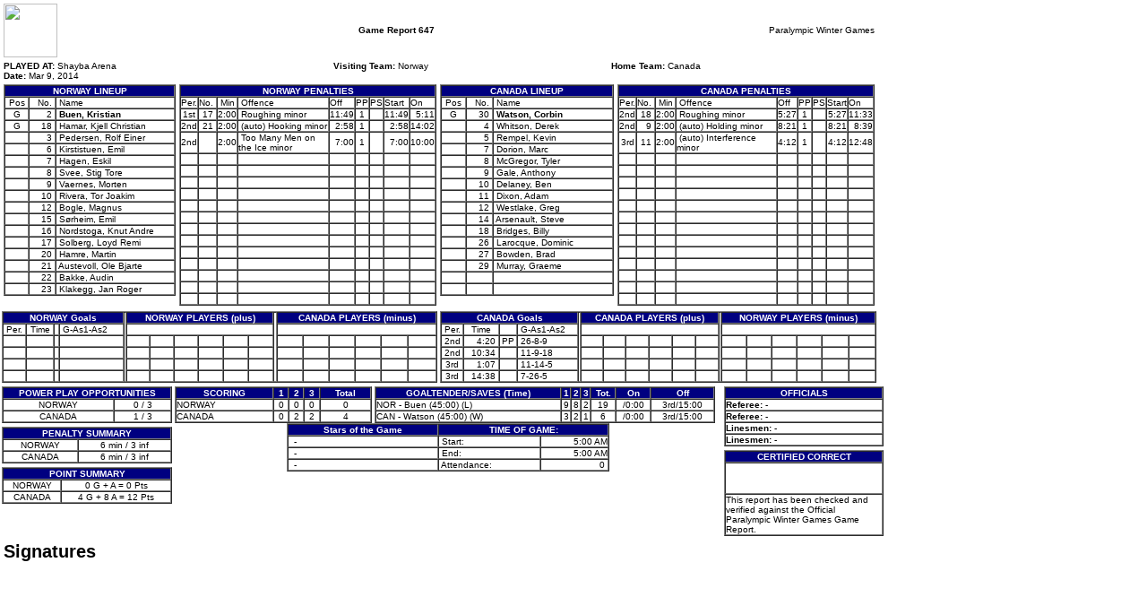

--- FILE ---
content_type: text/html; charset=UTF-8
request_url: https://lscluster.hockeytech.com/game_reports/official-game-report.php?client_code=hockeycanada&game_id=647&lang_id=1
body_size: 2753
content:
	
			<!DOCTYPE HTML PUBLIC "-//W3C//DTD HTML 4.01 Transitional//EN">
		<META HTTP-EQUIV="PRAGMA" CONTENT="NO-CACHE">
		<META HTTP-EQUIV="EXPIRES" CONTENT="Mon, 22 Jul 2002 11:12:01 GMT">
		<html>

		<head>
						<!-- January 14, 2026, 8:27 am -->
			<title>Game Report</title>

			<style type="text/css">
				body {
					font-family: Arial, Helvetica, sans-serif;
					font-size: 10px;
				}

				td {
					font-family: Arial, Helvetica, sans-serif;
					font-size: 10px;
				}

				.bold {
					font-weight: bold;
				}
			</style>

		</head>

		<body bgcolor="#FFFFFF" leftmargin="0" topmargin="0" marginwidth="0" marginheight="0">
		
		<table width="980" border="0" cellspacing="4" cellpadding="0">
			<tr>
				<td width="200"><img src="" width="60" height="60" border="0"></td>
				<td width="490" align="center" colspan="2"><b>Game Report													647											</b></td>
				<td width="290" align="right">Paralympic Winter Games<br></td>
			</tr>

			<tr>
				<td colspan="4">
					<table width="100%" border="0" cellspacing="0" cellpadding="0">
						<tr>
							<td valign="top"><b>PLAYED AT:</b> Shayba Arena<br>
								<b>Date:</b> Mar  9, 2014<br>
															</td>
							<td valign="top"><b>Visiting Team:</b> Norway<br>
																					</td>
							<td valign="top"><b>Home Team:</b> Canada<br>
																					</td>
							<td valign="top">
															</td>
						</tr>
					</table>
				</td>
			</tr>
			<tr>
				<td width="200" valign="top">
					<table width="100%" border="1" cellspacing="0" cellpadding="0">
						<tr bgcolor="#000080">
							<td align="center" colspan="3">
								<font color="#FFFFFF"><b>NORWAY LINEUP</b></font>
							</td>
						</tr>
						<tr>
							<td align="center">Pos</td>
							<td align="right">No.&nbsp;</td>
							<td width="70%">&nbsp;Name</td>
						</tr>
						<tr><td align='center'>G</td><td align='right'>2&nbsp;</td><td>&nbsp;<B>Buen, Kristian</B></td></tr><tr><td align='center'>G</td><td align='right'>18&nbsp;</td><td>&nbsp;Hamar, Kjell Christian</td></tr><tr><td align='center'>&nbsp;</td><td align='right'>3&nbsp;</td><td>&nbsp;Pedersen, Rolf Einer</td></tr><tr><td align='center'>&nbsp;</td><td align='right'>6&nbsp;</td><td>&nbsp;Kirstistuen, Emil</td></tr><tr><td align='center'>&nbsp;</td><td align='right'>7&nbsp;</td><td>&nbsp;Hagen,  Eskil</td></tr><tr><td align='center'>&nbsp;</td><td align='right'>8&nbsp;</td><td>&nbsp;Svee, Stig Tore</td></tr><tr><td align='center'>&nbsp;</td><td align='right'>9&nbsp;</td><td>&nbsp;Vaernes, Morten</td></tr><tr><td align='center'>&nbsp;</td><td align='right'>10&nbsp;</td><td>&nbsp;Rivera, Tor Joakim</td></tr><tr><td align='center'>&nbsp;</td><td align='right'>12&nbsp;</td><td>&nbsp;Bogle, Magnus</td></tr><tr><td align='center'>&nbsp;</td><td align='right'>15&nbsp;</td><td>&nbsp;Sørheim, Emil</td></tr><tr><td align='center'>&nbsp;</td><td align='right'>16&nbsp;</td><td>&nbsp;Nordstoga, Knut Andre</td></tr><tr><td align='center'>&nbsp;</td><td align='right'>17&nbsp;</td><td>&nbsp;Solberg, Loyd Remi</td></tr><tr><td align='center'>&nbsp;</td><td align='right'>20&nbsp;</td><td>&nbsp;Hamre, Martin</td></tr><tr><td align='center'>&nbsp;</td><td align='right'>21&nbsp;</td><td>&nbsp;Austevoll, Ole Bjarte</td></tr><tr><td align='center'>&nbsp;</td><td align='right'>22&nbsp;</td><td>&nbsp;Bakke, Audin</td></tr><tr><td align='center'>&nbsp;</td><td align='right'>23&nbsp;</td><td>&nbsp;Klakegg, Jan Roger</td></tr>					</table>
				</td>
				<td width="290" valign="top">
					<table width="100%" border="1" cellspacing="0" cellpadding="0">
						<tr bgcolor="#000080">
							<td align="center" colspan="9">
								<font color="#FFFFFF"><b>NORWAY PENALTIES</b></font>
							</td>
						</tr>
						<tr>
							<td align="center">Per.</td>
							<td align="right">No.&nbsp;</td>
							<td align="center">Min</td>
							<td>&nbsp;Offence</td>
							<td>Off</td>
							<td align="center">PP</td>
							<td align="center">PS</td>
							<td>Start</td>
							<td>On</td>
						</tr>
						<tr><td align='center'>1st</td><td align='right'>17&nbsp;</td><td align='center'>2:00</td><td>&nbsp;Roughing minor </td><td align='right'>11:49</td><td align='center'>1</td><td align='center'>&nbsp;</td><td align='right'>11:49</td><td align='right'>5:11</td></tr><tr><td align='center'>2nd</td><td align='right'>21&nbsp;</td><td align='center'>2:00</td><td>&nbsp;(auto) Hooking minor </td><td align='right'>2:58</td><td align='center'>1</td><td align='center'>&nbsp;</td><td align='right'>2:58</td><td align='right'>14:02</td></tr><tr><td align='center'>2nd</td><td align='right'>&nbsp;</td><td align='center'>2:00</td><td>&nbsp;Too Many Men on the Ice minor </td><td align='right'>7:00</td><td align='center'>1</td><td align='center'>&nbsp;</td><td align='right'>7:00</td><td align='right'>10:00</td></tr><tr><td>&nbsp;</td><td>&nbsp;</td><td>&nbsp;</td><td>&nbsp;</td><td>&nbsp;</td><td>&nbsp;</td><td>&nbsp;</td><td>&nbsp;</td><td>&nbsp;</td></tr><tr><td>&nbsp;</td><td>&nbsp;</td><td>&nbsp;</td><td>&nbsp;</td><td>&nbsp;</td><td>&nbsp;</td><td>&nbsp;</td><td>&nbsp;</td><td>&nbsp;</td></tr><tr><td>&nbsp;</td><td>&nbsp;</td><td>&nbsp;</td><td>&nbsp;</td><td>&nbsp;</td><td>&nbsp;</td><td>&nbsp;</td><td>&nbsp;</td><td>&nbsp;</td></tr><tr><td>&nbsp;</td><td>&nbsp;</td><td>&nbsp;</td><td>&nbsp;</td><td>&nbsp;</td><td>&nbsp;</td><td>&nbsp;</td><td>&nbsp;</td><td>&nbsp;</td></tr><tr><td>&nbsp;</td><td>&nbsp;</td><td>&nbsp;</td><td>&nbsp;</td><td>&nbsp;</td><td>&nbsp;</td><td>&nbsp;</td><td>&nbsp;</td><td>&nbsp;</td></tr><tr><td>&nbsp;</td><td>&nbsp;</td><td>&nbsp;</td><td>&nbsp;</td><td>&nbsp;</td><td>&nbsp;</td><td>&nbsp;</td><td>&nbsp;</td><td>&nbsp;</td></tr><tr><td>&nbsp;</td><td>&nbsp;</td><td>&nbsp;</td><td>&nbsp;</td><td>&nbsp;</td><td>&nbsp;</td><td>&nbsp;</td><td>&nbsp;</td><td>&nbsp;</td></tr><tr><td>&nbsp;</td><td>&nbsp;</td><td>&nbsp;</td><td>&nbsp;</td><td>&nbsp;</td><td>&nbsp;</td><td>&nbsp;</td><td>&nbsp;</td><td>&nbsp;</td></tr><tr><td>&nbsp;</td><td>&nbsp;</td><td>&nbsp;</td><td>&nbsp;</td><td>&nbsp;</td><td>&nbsp;</td><td>&nbsp;</td><td>&nbsp;</td><td>&nbsp;</td></tr><tr><td>&nbsp;</td><td>&nbsp;</td><td>&nbsp;</td><td>&nbsp;</td><td>&nbsp;</td><td>&nbsp;</td><td>&nbsp;</td><td>&nbsp;</td><td>&nbsp;</td></tr><tr><td>&nbsp;</td><td>&nbsp;</td><td>&nbsp;</td><td>&nbsp;</td><td>&nbsp;</td><td>&nbsp;</td><td>&nbsp;</td><td>&nbsp;</td><td>&nbsp;</td></tr><tr><td>&nbsp;</td><td>&nbsp;</td><td>&nbsp;</td><td>&nbsp;</td><td>&nbsp;</td><td>&nbsp;</td><td>&nbsp;</td><td>&nbsp;</td><td>&nbsp;</td></tr><tr><td>&nbsp;</td><td>&nbsp;</td><td>&nbsp;</td><td>&nbsp;</td><td>&nbsp;</td><td>&nbsp;</td><td>&nbsp;</td><td>&nbsp;</td><td>&nbsp;</td></tr>					</table>
				</td>
				<td width="200" valign="top">
					<table width="100%" border="1" cellspacing="0" cellpadding="0">
						<tr bgcolor="#000080">
							<td align="center" colspan="3">
								<font color="#FFFFFF"><b>CANADA LINEUP</b></font>
							</td>
						</tr>
						<tr>
							<td align="center">Pos</td>
							<td align="right">No.&nbsp;</td>
							<td width="70%">&nbsp;Name</td>
						</tr>
						<tr><td align='center'>G</td><td align='right'>30&nbsp;</td><td>&nbsp;<B>Watson, Corbin</B></td></tr><tr><td align='center'>&nbsp;</td><td align='right'>4&nbsp;</td><td>&nbsp;Whitson, Derek</td></tr><tr><td align='center'>&nbsp;</td><td align='right'>5&nbsp;</td><td>&nbsp;Rempel, Kevin</td></tr><tr><td align='center'>&nbsp;</td><td align='right'>7&nbsp;</td><td>&nbsp;Dorion, Marc</td></tr><tr><td align='center'>&nbsp;</td><td align='right'>8&nbsp;</td><td>&nbsp;McGregor, Tyler</td></tr><tr><td align='center'>&nbsp;</td><td align='right'>9&nbsp;</td><td>&nbsp;Gale, Anthony</td></tr><tr><td align='center'>&nbsp;</td><td align='right'>10&nbsp;</td><td>&nbsp;Delaney, Ben</td></tr><tr><td align='center'>&nbsp;</td><td align='right'>11&nbsp;</td><td>&nbsp;Dixon, Adam</td></tr><tr><td align='center'>&nbsp;</td><td align='right'>12&nbsp;</td><td>&nbsp;Westlake, Greg</td></tr><tr><td align='center'>&nbsp;</td><td align='right'>14&nbsp;</td><td>&nbsp;Arsenault, Steve</td></tr><tr><td align='center'>&nbsp;</td><td align='right'>18&nbsp;</td><td>&nbsp;Bridges, Billy</td></tr><tr><td align='center'>&nbsp;</td><td align='right'>26&nbsp;</td><td>&nbsp;Larocque, Dominic</td></tr><tr><td align='center'>&nbsp;</td><td align='right'>27&nbsp;</td><td>&nbsp;Bowden, Brad</td></tr><tr><td align='center'>&nbsp;</td><td align='right'>29&nbsp;</td><td>&nbsp;Murray, Graeme</td></tr><tr><td align='center'>&nbsp;</td><td align='right'>&nbsp;</td><td>&nbsp;</td></tr><tr><td align='center'>&nbsp;</td><td align='right'>&nbsp;</td><td>&nbsp;</td></tr>					</table>
				</td>
				<td width="290" valign="top">
					<table width="100%" border="1" cellspacing="0" cellpadding="0">
						<tr bgcolor="#000080">
							<td align="center" colspan="9">
								<font color="#FFFFFF"><b>CANADA PENALTIES</b></font>
							</td>
						</tr>
						<tr>
							<td align="center">Per.</td>
							<td align="right">No.&nbsp;</td>
							<td align="center">Min</td>
							<td>&nbsp;Offence</td>
							<td>Off</td>
							<td align="center">PP</td>
							<td align="center">PS</td>
							<td>Start</td>
							<td>On</td>
						</tr>
						<tr><td align='center'>2nd</td><td align='right'>18&nbsp;</td><td align='center'>2:00</td><td>&nbsp;Roughing minor </td><td align='right'>5:27</td><td align='center'>1</td><td align='center'>&nbsp;</td><td align='right'>5:27</td><td align='right'>11:33</td></tr><tr><td align='center'>2nd</td><td align='right'>9&nbsp;</td><td align='center'>2:00</td><td>&nbsp;(auto) Holding minor </td><td align='right'>8:21</td><td align='center'>1</td><td align='center'>&nbsp;</td><td align='right'>8:21</td><td align='right'>8:39</td></tr><tr><td align='center'>3rd</td><td align='right'>11&nbsp;</td><td align='center'>2:00</td><td>&nbsp;(auto) Interference minor </td><td align='right'>4:12</td><td align='center'>1</td><td align='center'>&nbsp;</td><td align='right'>4:12</td><td align='right'>12:48</td></tr>		<tr><td>&nbsp;</td><td>&nbsp;</td><td>&nbsp;</td><td>&nbsp;</td><td>&nbsp;</td><td>&nbsp;</td><td>&nbsp;</td><td>&nbsp;</td><td>&nbsp;</td></tr>		<tr><td>&nbsp;</td><td>&nbsp;</td><td>&nbsp;</td><td>&nbsp;</td><td>&nbsp;</td><td>&nbsp;</td><td>&nbsp;</td><td>&nbsp;</td><td>&nbsp;</td></tr>		<tr><td>&nbsp;</td><td>&nbsp;</td><td>&nbsp;</td><td>&nbsp;</td><td>&nbsp;</td><td>&nbsp;</td><td>&nbsp;</td><td>&nbsp;</td><td>&nbsp;</td></tr>		<tr><td>&nbsp;</td><td>&nbsp;</td><td>&nbsp;</td><td>&nbsp;</td><td>&nbsp;</td><td>&nbsp;</td><td>&nbsp;</td><td>&nbsp;</td><td>&nbsp;</td></tr>		<tr><td>&nbsp;</td><td>&nbsp;</td><td>&nbsp;</td><td>&nbsp;</td><td>&nbsp;</td><td>&nbsp;</td><td>&nbsp;</td><td>&nbsp;</td><td>&nbsp;</td></tr>		<tr><td>&nbsp;</td><td>&nbsp;</td><td>&nbsp;</td><td>&nbsp;</td><td>&nbsp;</td><td>&nbsp;</td><td>&nbsp;</td><td>&nbsp;</td><td>&nbsp;</td></tr>		<tr><td>&nbsp;</td><td>&nbsp;</td><td>&nbsp;</td><td>&nbsp;</td><td>&nbsp;</td><td>&nbsp;</td><td>&nbsp;</td><td>&nbsp;</td><td>&nbsp;</td></tr>		<tr><td>&nbsp;</td><td>&nbsp;</td><td>&nbsp;</td><td>&nbsp;</td><td>&nbsp;</td><td>&nbsp;</td><td>&nbsp;</td><td>&nbsp;</td><td>&nbsp;</td></tr>		<tr><td>&nbsp;</td><td>&nbsp;</td><td>&nbsp;</td><td>&nbsp;</td><td>&nbsp;</td><td>&nbsp;</td><td>&nbsp;</td><td>&nbsp;</td><td>&nbsp;</td></tr>		<tr><td>&nbsp;</td><td>&nbsp;</td><td>&nbsp;</td><td>&nbsp;</td><td>&nbsp;</td><td>&nbsp;</td><td>&nbsp;</td><td>&nbsp;</td><td>&nbsp;</td></tr>		<tr><td>&nbsp;</td><td>&nbsp;</td><td>&nbsp;</td><td>&nbsp;</td><td>&nbsp;</td><td>&nbsp;</td><td>&nbsp;</td><td>&nbsp;</td><td>&nbsp;</td></tr>		<tr><td>&nbsp;</td><td>&nbsp;</td><td>&nbsp;</td><td>&nbsp;</td><td>&nbsp;</td><td>&nbsp;</td><td>&nbsp;</td><td>&nbsp;</td><td>&nbsp;</td></tr>		<tr><td>&nbsp;</td><td>&nbsp;</td><td>&nbsp;</td><td>&nbsp;</td><td>&nbsp;</td><td>&nbsp;</td><td>&nbsp;</td><td>&nbsp;</td><td>&nbsp;</td></tr>					</table>
				</td>
			</tr>
		</table>

		<table border="0" width="980" cellpadding="1" cellspacing="1">
			<tr>
				<td width="490" valign="top" colspan="2">
					<table width="100%" border="1" cellspacing="0" cellpadding="0">
						<tr bgcolor="#000080">
							<td align="center" colspan="4">
								<font color="#FFFFFF"><b>NORWAY Goals</b></font>
							</td>
							<td rowspan="6" bgcolor="#FFFFFF"><img src="https://lscluster.hockeytech.com/img/px.gif" alt="" width="1" height="1" border="0"></td>
							<td align="center" colspan="6">
								<font color="#FFFFFF"><b>NORWAY PLAYERS (plus)</b></font>
							</td>
							<td rowspan="6" bgcolor="#FFFFFF"><img src="https://lscluster.hockeytech.com/img/px.gif" alt="" width="1" height="1" border="0"></td>
							<td align="center" colspan="6">
								<font color="#FFFFFF"><b>CANADA PLAYERS (minus)</b></font>
							</td>
						</tr>
						<tr>
							<td align="center">Per.</td>
							<td align="center">Time</td>
							<td>&nbsp;</td>
							<td>&nbsp;G-As1-As2</td>
							<td colspan="6">&nbsp;</td>
							<td colspan="6">&nbsp;</td>
						</tr>
						<tr><td align="center">&nbsp;</td><td align="right">&nbsp;</td><td align="center">&nbsp;</td><td>&nbsp;</td><td align="center">&nbsp;</td><td align="center">&nbsp;</td><td align="center">&nbsp;</td><td align="center">&nbsp;</td><td align="center">&nbsp;</td><td align="center">&nbsp;</td><td align="center">&nbsp;</td><td align="center">&nbsp;</td><td align="center">&nbsp;</td><td align="center">&nbsp;</td><td align="center">&nbsp;</td><td align="center">&nbsp;</td></tr><tr><td align="center">&nbsp;</td><td align="right">&nbsp;</td><td align="center">&nbsp;</td><td>&nbsp;</td><td align="center">&nbsp;</td><td align="center">&nbsp;</td><td align="center">&nbsp;</td><td align="center">&nbsp;</td><td align="center">&nbsp;</td><td align="center">&nbsp;</td><td align="center">&nbsp;</td><td align="center">&nbsp;</td><td align="center">&nbsp;</td><td align="center">&nbsp;</td><td align="center">&nbsp;</td><td align="center">&nbsp;</td></tr><tr><td align="center">&nbsp;</td><td align="right">&nbsp;</td><td align="center">&nbsp;</td><td>&nbsp;</td><td align="center">&nbsp;</td><td align="center">&nbsp;</td><td align="center">&nbsp;</td><td align="center">&nbsp;</td><td align="center">&nbsp;</td><td align="center">&nbsp;</td><td align="center">&nbsp;</td><td align="center">&nbsp;</td><td align="center">&nbsp;</td><td align="center">&nbsp;</td><td align="center">&nbsp;</td><td align="center">&nbsp;</td></tr><tr><td align="center">&nbsp;</td><td align="right">&nbsp;</td><td align="center">&nbsp;</td><td>&nbsp;</td><td align="center">&nbsp;</td><td align="center">&nbsp;</td><td align="center">&nbsp;</td><td align="center">&nbsp;</td><td align="center">&nbsp;</td><td align="center">&nbsp;</td><td align="center">&nbsp;</td><td align="center">&nbsp;</td><td align="center">&nbsp;</td><td align="center">&nbsp;</td><td align="center">&nbsp;</td><td align="center">&nbsp;</td></tr>					</table>
				</td>
				<td width="490" valign="top" colspan="2">
					<table width="100%" border="1" cellspacing="0" cellpadding="0">
						<tr bgcolor="#000080">
							<td align="center" colspan="4">
								<font color="#FFFFFF"><b>CANADA Goals</b></font>
							</td>
							<td rowspan="6" bgcolor="#FFFFFF"><img src="https://lscluster.hockeytech.com/img/px.gif" alt="" width="1" height="1" border="0"></td>
							<td align="center" colspan="6">
								<font color="#FFFFFF"><b>CANADA PLAYERS (plus)</b></font>
							</td>
							<td rowspan="6" bgcolor="#FFFFFF"><img src="https://lscluster.hockeytech.com/img/px.gif" alt="" width="1" height="1" border="0"></td>
							<td align="center" colspan="6">
								<font color="#FFFFFF"><b>NORWAY PLAYERS (minus)</b></font>
							</td>
						</tr>
						<tr>
							<td align="center">Per.</td>
							<td align="center">Time</td>
							<td>&nbsp;</td>
							<td>&nbsp;G-As1-As2</td>
							<td colspan="6">&nbsp;</td>
							<td colspan="6">&nbsp;</td>
						</tr>
						<tr><td align="center">2nd</td><td align="right">4:20&nbsp;</td><td align="center">PP</td><td>&nbsp;26-8-9</td><td align="center">&nbsp;</td><td align="center">&nbsp;</td><td align="center">&nbsp;</td><td align="center">&nbsp;</td><td align="center">&nbsp;</td><td align="center">&nbsp;</td><td align="center">&nbsp;</td><td align="center">&nbsp;</td><td align="center">&nbsp;</td><td align="center">&nbsp;</td><td align="center">&nbsp;</td><td align="center">&nbsp;</td></tr><tr><td align="center">2nd</td><td align="right">10:34&nbsp;</td><td align="center"></td><td>&nbsp;11-9-18</td><td align="center">&nbsp;</td><td align="center">&nbsp;</td><td align="center">&nbsp;</td><td align="center">&nbsp;</td><td align="center">&nbsp;</td><td align="center">&nbsp;</td><td align="center">&nbsp;</td><td align="center">&nbsp;</td><td align="center">&nbsp;</td><td align="center">&nbsp;</td><td align="center">&nbsp;</td><td align="center">&nbsp;</td></tr><tr><td align="center">3rd</td><td align="right">1:07&nbsp;</td><td align="center"></td><td>&nbsp;11-14-5</td><td align="center">&nbsp;</td><td align="center">&nbsp;</td><td align="center">&nbsp;</td><td align="center">&nbsp;</td><td align="center">&nbsp;</td><td align="center">&nbsp;</td><td align="center">&nbsp;</td><td align="center">&nbsp;</td><td align="center">&nbsp;</td><td align="center">&nbsp;</td><td align="center">&nbsp;</td><td align="center">&nbsp;</td></tr><tr><td align="center">3rd</td><td align="right">14:38&nbsp;</td><td align="center"></td><td>&nbsp;7-26-5</td><td align="center">&nbsp;</td><td align="center">&nbsp;</td><td align="center">&nbsp;</td><td align="center">&nbsp;</td><td align="center">&nbsp;</td><td align="center">&nbsp;</td><td align="center">&nbsp;</td><td align="center">&nbsp;</td><td align="center">&nbsp;</td><td align="center">&nbsp;</td><td align="center">&nbsp;</td><td align="center">&nbsp;</td></tr>					</table>

				</td>
			</tr>
		</table>

		<table border="0" width="980" cellpadding="1" cellspacing="1">
			<tr>
				<td valign="top" width="190">
					<table width="190" border="1" cellspacing="0" cellpadding="0">
						<tr bgcolor="#000080">
							<td align="center" colspan="2">
								<font color="#FFFFFF"><b>POWER PLAY OPPORTUNITIES</b></font>
							</td>
						</tr>
						<tr>
							<td align="center">NORWAY</td>
							<td align="center">0 / 3</td>
						</tr>
						<tr>
							<td align="center">CANADA</td>
							<td align="center">1 / 3</td>
						</tr>
					</table>
					<img src="https://lscluster.hockeytech.com/img/px.gif" alt="" width="4" height="4" border="0">
					<table width="190" border="1" cellspacing="0" cellpadding="0">
						<tr bgcolor="#000080">
							<td align="center" colspan="2">
								<font color="#FFFFFF"><b>PENALTY SUMMARY</b></font>
							</td>
						</tr>
						<tr>
							<td align="center">NORWAY</td>
							<td align="center">6 min / 3 inf </td>
						</tr>
						<tr>
							<td align="center">CANADA</td>
							<td align="center">6 min / 3 inf </td>
						</tr>
					</table>
					<img src="https://lscluster.hockeytech.com/img/px.gif" alt="" width="4" height="4" border="0">
					<table width="190" border="1" cellspacing="0" cellpadding="0">
						<tr bgcolor="#000080">
							<td align="center" colspan="2">
								<font color="#FFFFFF"><b>POINT SUMMARY</b></font>
							</td>
						</tr>
						<tr>
							<td align="center">NORWAY</td>
							<td align="center">0 G +  A = 0 Pts</td>
						</tr>
						<tr>
							<td align="center">CANADA</td>
							<td align="center">4 G + 8 A = 12 Pts</td>
						</tr>

					</table>
				</td>
				<td valign="top" align="center" width="610">
					<table border="0" cellpadding="0" cellspacing="0" width="610">
						<tr>
							<td valign="top" width="220">
								<!-- start scoring section -->
								<table width="220" border="1" cellspacing="0" cellpadding="0">
									<tr bgcolor="#000080">
										<td align="center">
											<font color="#FFFFFF"><b>SCORING</b></font>
										</td>
																					<td align="center">
												<font color="#FFFFFF"><b>1</b></font>
											</td>
																					<td align="center">
												<font color="#FFFFFF"><b>2</b></font>
											</td>
																					<td align="center">
												<font color="#FFFFFF"><b>3</b></font>
											</td>
																														<td align="center">
											<font color="#FFFFFF"><b>Total</b></font>
										</td>
									</tr>
									<tr>
										     	 <tr align="center">
        	<td align="left">NORWAY</td><td align="center">0</td><td align="center">0</td><td align="center">0</td><td align="center">0</td></tr>     	 <tr align="center">
        	<td align="left">CANADA</td><td align="center">0</td><td align="center">2</td><td align="center">2</td><td align="center">4</td></tr>
								</table>
								<!-- end scoring section -->
							</td>
							<td valign="top" width="380">
								<!-- start goalies section -->
								<table width="380" border="1" cellspacing="0" cellpadding="0">
									<tr bgcolor="#000080">
										<td align="center">
											<font color="#FFFFFF"><b>GOALTENDER/SAVES (Time)</b></font>
										</td>
																					<td align="center">
												<font color="#FFFFFF"><b>1</b></font>
											</td>
																					<td align="center">
												<font color="#FFFFFF"><b>2</b></font>
											</td>
																					<td align="center">
												<font color="#FFFFFF"><b>3</b></font>
											</td>
																				<td align="center">
											<font color="#FFFFFF"><b>Tot.</b></font>
										</td>
										<td align="center">
											<font color="#FFFFFF"><b>On</b></font>
										</td>
										<td align="center">
											<font color="#FFFFFF"><b>Off</b></font>
										</td>
									</tr>
									<tr><td align="left">NOR - Buen (45:00) (L)</td><td align="center">9</td><td align="center">8</td><td align="center">2</td><td align="center">19</td><td align="center">/0:00</td><td align="center">3rd/15:00</td></tr><tr><td align="left">CAN - Watson (45:00) (W)</td><td align="center">3</td><td align="center">2</td><td align="center">1</td><td align="center">6</td><td align="center">/0:00</td><td align="center">3rd/15:00</td></tr>								</table>
								<!-- end goalie section -->
							</td>
						</tr>
					</table>

					


					<table width="360" border="1" cellspacing="0" cellpadding="0">
						<tr bgcolor="#000080">
							<td align="center">
								<font color="#FFFFFF"><b>Stars of the Game</b></font>
							</td>
							<td align="center" colspan="2">
								<font color="#FFFFFF"><b>TIME OF GAME:</b></font>
							</td>
						</tr>
						<tr>
							<td>&nbsp; -  </td>
							<td>&nbsp;Start:</td>
							<td align="right">5:00 AM</td>
						</tr>
						<tr>
							<td>&nbsp; -  </td>
							<td>&nbsp;End:</td>
							<td align="right">5:00 AM</td>
						</tr>
						<tr>
															<td>&nbsp; -  </td>
							                                <td>&nbsp;Attendance:</td>
                                <td align="right">0&nbsp;</td>
                            						</tr>
					</table>
				</td>
				<td valign="top" align="right" width="180">
											<table width="178" border="1" cellspacing="0" cellpadding="0">
							<tr bgcolor="#000080">
								<td align="center">
									<font color="#FFFFFF"><b>OFFICIALS</b></font>
								</td>
							</tr>
							<tr>
								<td><b>Referee:</b> - </td>
							</tr>
							<tr>
								<td><b>Referee:</b> - </td>
							</tr>
							<tr>
								<td><b>Linesmen:</b> - </td>
							</tr>
							<tr>
								<td><b>Linesmen:</b> - </td>
							</tr>

							
						</table>
										<img src="https://lscluster.hockeytech.com/img/px.gif" alt="" width="4" height="4" border="0">
					<table width="178" border="1" cellspacing="0" cellpadding="0">
						<tr bgcolor="#000080">
							<td align="center">
								<font color="#FFFFFF"><b>CERTIFIED CORRECT</b></font>
							</td>
						</tr>
						<tr>
							<td>&nbsp;<br><br><br></td>
						</tr>
						<tr>
							<td>This report has been checked and verified against the Official Paralympic Winter Games Game Report.</td>
						</tr>
					</table>
				</td>
			</tr>
		</table>

		<h1 style='padding: 4px;margin: 0;'>Signatures</h1>
				</body>

		</html>
	